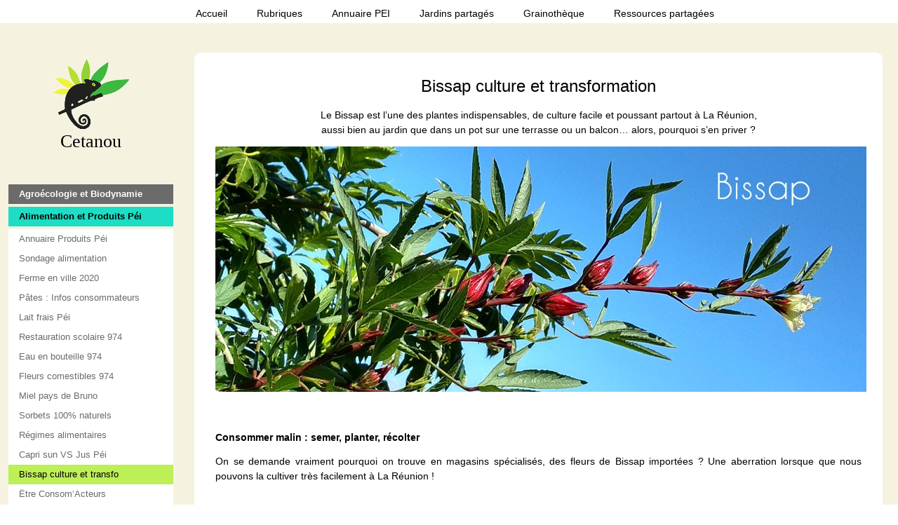

--- FILE ---
content_type: text/html; charset=UTF-8
request_url: https://www.cetanou.com/bissap-culture-transformation-reunion/
body_size: 13594
content:
<!DOCTYPE html>
<html lang="fr-FR" prefix="og: http://ogp.me/ns# fb: http://ogp.me/ns/fb# article: http://ogp.me/ns/article#">
<head>
<meta charset="UTF-8" />
<!-- Created by Artisteer v4.3.0.60745 -->
<meta name="viewport" content="initial-scale = 1.0, maximum-scale = 1.0, user-scalable = no, width = device-width" />
<!--[if lt IE 9]><script src="/html5.js"></script><![endif]-->

<link rel="stylesheet" href="https://www.cetanou.com/wp-content/themes/cet19d/style.css" media="screen" />
<link rel="pingback" href="https://www.cetanou.com/xmlrpc.php" />
<title>Bissap culture et transformation | Cetanou</title>

<!-- SEO Ultimate (http://www.seodesignsolutions.com/wordpress-seo/) -->
	<meta name="keywords" content="Cetanou,Alternatives ile Réunion,Annuaire ile Réunion,Annuaire 974,Forum ile Réunion,Forum 974,Ecologie,Zero déchet ile Réunion,Biodiversité,Annuaire des associations ile Réunion,Solidarité ile Réunion,jardins partagés ile Réunion,Planté po nou manzé ile Réunion" />
	<meta property="og:type" content="article" />
	<meta property="og:title" content="Bissap culture et transformation" />
	<meta property="og:url" content="https://www.cetanou.com/bissap-culture-transformation-reunion/" />
	<meta property="article:published_time" content="2020-07-28" />
	<meta property="article:modified_time" content="2020-07-28" />
	<meta property="article:author" content="https://www.cetanou.com/author/sekoia/" />
	<meta property="article:section" content="Non classé" />
	<meta property="og:site_name" content="Cetanou" />
	<meta name="twitter:card" content="summary" />
<!-- /SEO Ultimate -->

<link rel='dns-prefetch' href='//fonts.googleapis.com' />
<link rel='dns-prefetch' href='//s.w.org' />
<link rel="alternate" type="application/rss+xml" title="Cetanou &raquo; Flux" href="https://www.cetanou.com/feed/" />
<link rel="alternate" type="application/rss+xml" title="Cetanou &raquo; Flux des commentaires" href="https://www.cetanou.com/comments/feed/" />
		<script type="text/javascript">
			window._wpemojiSettings = {"baseUrl":"https:\/\/s.w.org\/images\/core\/emoji\/13.0.0\/72x72\/","ext":".png","svgUrl":"https:\/\/s.w.org\/images\/core\/emoji\/13.0.0\/svg\/","svgExt":".svg","source":{"concatemoji":"https:\/\/www.cetanou.com\/wp-includes\/js\/wp-emoji-release.min.js?ver=5.5.13"}};
			!function(e,a,t){var n,r,o,i=a.createElement("canvas"),p=i.getContext&&i.getContext("2d");function s(e,t){var a=String.fromCharCode;p.clearRect(0,0,i.width,i.height),p.fillText(a.apply(this,e),0,0);e=i.toDataURL();return p.clearRect(0,0,i.width,i.height),p.fillText(a.apply(this,t),0,0),e===i.toDataURL()}function c(e){var t=a.createElement("script");t.src=e,t.defer=t.type="text/javascript",a.getElementsByTagName("head")[0].appendChild(t)}for(o=Array("flag","emoji"),t.supports={everything:!0,everythingExceptFlag:!0},r=0;r<o.length;r++)t.supports[o[r]]=function(e){if(!p||!p.fillText)return!1;switch(p.textBaseline="top",p.font="600 32px Arial",e){case"flag":return s([127987,65039,8205,9895,65039],[127987,65039,8203,9895,65039])?!1:!s([55356,56826,55356,56819],[55356,56826,8203,55356,56819])&&!s([55356,57332,56128,56423,56128,56418,56128,56421,56128,56430,56128,56423,56128,56447],[55356,57332,8203,56128,56423,8203,56128,56418,8203,56128,56421,8203,56128,56430,8203,56128,56423,8203,56128,56447]);case"emoji":return!s([55357,56424,8205,55356,57212],[55357,56424,8203,55356,57212])}return!1}(o[r]),t.supports.everything=t.supports.everything&&t.supports[o[r]],"flag"!==o[r]&&(t.supports.everythingExceptFlag=t.supports.everythingExceptFlag&&t.supports[o[r]]);t.supports.everythingExceptFlag=t.supports.everythingExceptFlag&&!t.supports.flag,t.DOMReady=!1,t.readyCallback=function(){t.DOMReady=!0},t.supports.everything||(n=function(){t.readyCallback()},a.addEventListener?(a.addEventListener("DOMContentLoaded",n,!1),e.addEventListener("load",n,!1)):(e.attachEvent("onload",n),a.attachEvent("onreadystatechange",function(){"complete"===a.readyState&&t.readyCallback()})),(n=t.source||{}).concatemoji?c(n.concatemoji):n.wpemoji&&n.twemoji&&(c(n.twemoji),c(n.wpemoji)))}(window,document,window._wpemojiSettings);
		</script>
		<style type="text/css">
img.wp-smiley,
img.emoji {
	display: inline !important;
	border: none !important;
	box-shadow: none !important;
	height: 1em !important;
	width: 1em !important;
	margin: 0 .07em !important;
	vertical-align: -0.1em !important;
	background: none !important;
	padding: 0 !important;
}
</style>
	<link rel='stylesheet' id='wp-block-library-css'  href='https://www.cetanou.com/wp-includes/css/dist/block-library/style.min.css?ver=5.5.13' type='text/css' media='all' />
<link rel='stylesheet' id='advanced-gutenberg-blocks-style-css'  href='https://www.cetanou.com/wp-content/plugins/advanced-gutenberg-blocks/dist/blocks.style.build.css?ver=1.9.8' type='text/css' media='all' />
<link rel='stylesheet' id='wpbdp-widgets-css'  href='https://www.cetanou.com/wp-content/plugins/business-directory-plugin/assets/css/widgets.min.css?ver=5.17.1' type='text/css' media='all' />
<link rel='stylesheet' id='default-styles-css'  href='https://www.cetanou.com/wp-content/plugins/business-directory-plugin/themes/default/assets/styles.css?ver=5.17.1' type='text/css' media='all' />
<!--[if lte IE 7]>
<link rel='stylesheet' id='style.ie7.css-css'  href='https://www.cetanou.com/wp-content/themes/cet19d/style.ie7.css?ver=5.5.13' type='text/css' media='screen' />
<![endif]-->
<link rel='stylesheet' id='style.responsive.css-css'  href='https://www.cetanou.com/wp-content/themes/cet19d/style.responsive.css?ver=5.5.13' type='text/css' media='all' />
<link rel='stylesheet' id='css-css'  href='https://fonts.googleapis.com/css?family=Architects+Daughter&#038;subset=latin&#038;ver=5.5.13' type='text/css' media='all' />
<link rel='stylesheet' id='wpbdp-custom-0-css'  href='https://www.cetanou.com/wp-content/plugins/wpbdp_custom_style.css?ver=5.17.1' type='text/css' media='all' />
<script type='text/javascript' src='https://www.cetanou.com/wp-content/themes/cet19d/jquery.js?ver=5.5.13' id='jquery-js'></script>
<script type='text/javascript' src='https://www.cetanou.com/wp-content/themes/cet19d/jquery-migrate-1.1.1.js?ver=5.5.13' id='jquery_migrate-js'></script>
<script type='text/javascript' src='https://www.cetanou.com/wp-content/themes/cet19d/script.js?ver=5.5.13' id='script.js-js'></script>
<script type='text/javascript' src='https://www.cetanou.com/wp-content/themes/cet19d/script.responsive.js?ver=5.5.13' id='script.responsive.js-js'></script>
<link rel="https://api.w.org/" href="https://www.cetanou.com/wp-json/" /><link rel="alternate" type="application/json" href="https://www.cetanou.com/wp-json/wp/v2/posts/691175" /><link rel="EditURI" type="application/rsd+xml" title="RSD" href="https://www.cetanou.com/xmlrpc.php?rsd" />
<link rel="wlwmanifest" type="application/wlwmanifest+xml" href="https://www.cetanou.com/wp-includes/wlwmanifest.xml" /> 
<link rel='prev' title='Troc plantes ile Réunion' href='https://www.cetanou.com/troc-plantes-ile-reunion/' />
<link rel='next' title='Programme Clim-éco' href='https://www.cetanou.com/programme-clim-eco/' />
<link rel="canonical" href="https://www.cetanou.com/bissap-culture-transformation-reunion/" />
<link rel='shortlink' href='https://www.cetanou.com/?p=691175' />
<link rel="alternate" type="application/json+oembed" href="https://www.cetanou.com/wp-json/oembed/1.0/embed?url=https%3A%2F%2Fwww.cetanou.com%2Fbissap-culture-transformation-reunion%2F" />
<link rel="alternate" type="text/xml+oembed" href="https://www.cetanou.com/wp-json/oembed/1.0/embed?url=https%3A%2F%2Fwww.cetanou.com%2Fbissap-culture-transformation-reunion%2F&#038;format=xml" />
<link rel="shortcut icon" href="https://www.cetanou.com/wp-content/themes/cet19d/favicon.ico" />


</head>
<body class="post-template-default single single-post postid-691175 single-format-standard">

<div id="sek-main">
<nav class="sek-nav">
    <div class="sek-nav-inner">
    
<ul class="sek-hmenu menu-3">
	<li class="menu-item-337"><a title="Accueil" href="https://www.cetanou.com/">Accueil</a>
	</li>
	<li class="menu-item-8704"><a title="Rubriques" href="http://#">Rubriques</a>
	<ul>
		<li class="menu-item-339"><a title="Agroécologie" href="https://www.cetanou.com/agroecologie/">Agroécologie</a>
		</li>
		<li class="menu-item-4310"><a title="Alimentation, Produits Péi, Marchés" href="https://www.cetanou.com/produits-pei-marches-forains/">Alimentation, Produits Péi, Marchés</a>
		</li>
		<li class="menu-item-344"><a title="Zéro déchet attitude" href="https://www.cetanou.com/gerer-ses-dechets/">Zéro déchet attitude</a>
		</li>
		<li class="menu-item-340"><a title="Recycler donner réparer" href="https://www.cetanou.com/recycler-et-valoriser/">Recycler donner réparer</a>
		<ul>
			<li class="menu-item-341"><a title="Donner" href="https://www.cetanou.com/donner/">Donner</a>
			</li>
			<li class="menu-item-342"><a title="Réparer les objets" href="https://www.cetanou.com/reparer-objets-ile-reunion/">Réparer les objets</a>
			</li>
			<li class="menu-item-343"><a title="Transformer" href="https://www.cetanou.com/recyclage-objet-ile-reunion/">Transformer</a>
			</li>
		</ul>
		</li>
		<li class="menu-item-345"><a title="Environnement et Biodiversité" href="https://www.cetanou.com/environnement-et-biodiversite/">Environnement et Biodiversité</a>
		</li>
		<li class="menu-item-346"><a title="Eco Habitat" href="https://www.cetanou.com/eco-habitat-ile-reunion/">Eco Habitat</a>
		</li>
		<li class="menu-item-2673"><a title="Energies renouvelables" href="https://www.cetanou.com/energies-renouvelables/">Energies renouvelables</a>
		</li>
		<li class="menu-item-2670"><a title="Associations" href="https://www.cetanou.com/associations/">Associations</a>
		</li>
		<li class="menu-item-2671"><a title="Art, Artisanat et création" href="https://www.cetanou.com/artisanat-local/">Art, Artisanat et création</a>
		</li>
		<li class="menu-item-2672"><a title="Ti Marmaille Ecolo" href="https://www.cetanou.com/marmaille-ecolo/">Ti Marmaille Ecolo</a>
		</li>
		<li class="menu-item-348"><a title="Education Formation" href="https://www.cetanou.com/education-formation/">Education Formation</a>
		</li>
		<li class="menu-item-10437"><a title="Santé Prévention Réunion" href="https://www.cetanou.com/sante-prevention-bien-etre-reunion/">Santé Prévention Réunion</a>
		</li>
	</ul>
	</li>
	<li class="menu-item-436"><a title="Annuaire PEI" href="https://www.cetanou.com/annuaire974/">Annuaire PEI</a>
	</li>
	<li class="menu-item-350"><a title="Jardins partagés" href="https://www.cetanou.com/jardins-partages/">Jardins partagés</a>
	</li>
	<li class="menu-item-2669"><a title="Grainothèque" href="https://www.cetanou.com/grainotheque/">Grainothèque</a>
	</li>
	<li class="menu-item-351"><a title="Ressources partagées" href="https://www.cetanou.com/ressources-partagees-reunion/">Ressources partagées</a>
	</li>
</ul>
 
        </div>
    </nav><div class="sek-sheet clearfix">
            <div class="sek-layout-wrapper">
                <div class="sek-content-layout">
                    <div class="sek-content-layout-row">
                        

<div class="sek-layout-cell sek-sidebar1"><div  id="text-1" class="sek-block widget widget_text  clearfix">
        <div class="sek-blockcontent">			<div class="textwidget"><p style="text-align: center;"><br></p><p style="text-align: center;"><img width="108" height="100" alt="" src="https://www.cetanou.com/wp-content/uploads/2019/03/Cetanou-alternatives-reunion-2.png" class=""><span style="font-family: 'Century Gothic'; font-size: 26px;"><br></span></p><p style="text-align: center;"><span style="font-family: 'Century Gothic'; font-size: 26px;">Cetanou</span></p><p>
 
</p></div>
		</div>
</div><div  id="text-2" class="sek-block widget widget_text  clearfix">
        <div class="sek-blockcontent">			<div class="textwidget"><p style="text-align: center;"><span style="color: rgb(91, 92, 93);"><br></span></p><p>
 
</p></div>
		</div>
</div><div  id="vmenuwidget-1" class="sek-vmenublock clearfix">
        <div class="sek-vmenublockcontent">
<ul class="sek-vmenu">
	<li class="menu-item-307"><a title="Agroécologie et Biodynamie" href="https://www.cetanou.com/agroecologie/">Agroécologie et Biodynamie</a>
	<ul>
		<li class="menu-item-4728"><a title="Annuaire Producteurs BIO" href="http://www.cetanou.com/annuaire974/wpbdp_category/producteurs-bio/">Annuaire Producteurs BIO</a>
		</li>
		<li class="menu-item-6219"><a title="Pétition STOP Pesticides" href="https://www.cetanou.com/stop-pesticides-a-la-reunion/">Pétition STOP Pesticides</a>
		</li>
		<li class="menu-item-6275"><a title="Ananas Réunion stop pesticide" href="https://www.cetanou.com/ananas-reunion-sans-pesticide/">Ananas Réunion stop pesticide</a>
		</li>
		<li class="menu-item-4617"><a title="Zerbaz Péi Franswa Tibère" href="https://www.cetanou.com/atelier-zerbaz-pei-franswa-tibere/">Zerbaz Péi Franswa Tibère</a>
		</li>
		<li class="menu-item-5527"><a title="Filière Arachides ?" href="https://www.cetanou.com/arachide-pistache-cacahuete-ile-reunion/">Filière Arachides ?</a>
		</li>
		<li class="menu-item-5193"><a title="Filière Coco ?" href="https://www.cetanou.com/filiere-coco-ile-reunion/">Filière Coco ?</a>
		</li>
		<li class="menu-item-3035"><a title="Abeilles et plantes mellifères" href="https://www.cetanou.com/abeilles-plantes-melliferes/">Abeilles et plantes mellifères</a>
		<ul>
			<li class="menu-item-3037"><a title="- Journée mondiale Abeilles" href="https://www.cetanou.com/journee-mondiale-des-abeilles/">&#8211; Journée mondiale Abeilles</a>
			</li>
		</ul>
		</li>
		<li class="menu-item-1820"><a title="Guide Maraîchage BIO 2019" target="_blank" href="http://www.cetanou.com/wp-content/uploads/2019/04/Guide-installation-maraichage-BIO-2019.pdf">Guide Maraîchage BIO 2019</a>
		</li>
		<li class="menu-item-1252"><a title="Guide sans pesticide" href="https://www.cetanou.com/guide-sans-pesticide-reunion/">Guide sans pesticide</a>
		</li>
		<li class="menu-item-6385"><a title="Terre de culture locale" href="https://www.cetanou.com/terre-terreau-ile-reunion/">Terre de culture locale</a>
		</li>
		<li class="menu-item-22787"><a title="Coquilles d&#039;oeuf au jardin" href="https://www.cetanou.com/recyclage-coquilles-oeuf/">Coquilles d&rsquo;oeuf au jardin</a>
		</li>
	</ul>
	</li>
	<li class="menu-item-3314 active"><a title="Alimentation et Produits Péi" href="https://www.cetanou.com/produits-pei-marches-forains/" class="active">Alimentation et Produits Péi</a>
	<ul class="active">
		<li class="menu-item-4727"><a title="Annuaire Produits Péi" href="http://www.cetanou.com/annuaire974/">Annuaire Produits Péi</a>
		</li>
		<li class="menu-item-4765"><a title="Sondage alimentation" href="https://www.cetanou.com/sondage-alimentation-ile-reunion/">Sondage alimentation</a>
		<ul>
			<li class="menu-item-5606"><a title="Résultats du sondage" href="https://www.cetanou.com/resultats-sondage-alimentation/">Résultats du sondage</a>
			</li>
			<li class="menu-item-5605"><a title="Réflexion collective et idées" href="https://www.cetanou.com/reflexion-collective-sondage-alimentation-974/">Réflexion collective et idées</a>
			</li>
		</ul>
		</li>
		<li class="menu-item-10085"><a title="Ferme en ville 2020" href="https://www.cetanou.com/ferme-en-ville-reunion-2020/">Ferme en ville 2020</a>
		</li>
		<li class="menu-item-9860"><a title="Pâtes : Infos consommateurs" href="https://www.cetanou.com/infos-consommateur-ile-reunion-pates/">Pâtes : Infos consommateurs</a>
		</li>
		<li class="menu-item-9424"><a title="Lait frais Péi" href="https://www.cetanou.com/lait-frais-local-ile-reunion/">Lait frais Péi</a>
		</li>
		<li class="menu-item-7018"><a title="Restauration scolaire 974" href="https://www.cetanou.com/restauration-scolaire-ile-reunion-egalim/">Restauration scolaire 974</a>
		</li>
		<li class="menu-item-4890"><a title="Eau en bouteille 974" href="https://www.cetanou.com/eau-en-bouteille-ile-reunion/">Eau en bouteille 974</a>
		</li>
		<li class="menu-item-5402"><a title="Fleurs comestibles 974" href="https://www.cetanou.com/fleurs-comestibles-ile-reunion/">Fleurs comestibles 974</a>
		</li>
		<li class="menu-item-3036"><a title="Miel pays de Bruno" href="https://www.cetanou.com/miel-pays-ile-reunion/">Miel pays de Bruno</a>
		</li>
		<li class="menu-item-3315"><a title="Sorbets 100% naturels" href="https://www.cetanou.com/sorbets-naturels-ile-reunion/">Sorbets 100% naturels</a>
		</li>
		<li class="menu-item-1395"><a title="Régimes alimentaires" href="https://www.cetanou.com/a-table-vegetariens-vegetaliens-flexitariens/">Régimes alimentaires</a>
		<ul>
			<li class="menu-item-6691"><a title="Flexitarien en douceur" href="https://www.cetanou.com/flexitarien-en-douceur/">Flexitarien en douceur</a>
			</li>
			<li class="menu-item-1396"><a title="Restaurant Bio et Végé" href="https://www.cetanou.com/restaurant-bio-vegetarien-saint-pierre/">Restaurant Bio et Végé</a>
			</li>
			<li class="menu-item-1397"><a title="Restaurant Végé et Flexi" href="https://www.cetanou.com/kalliste-restaurant-vege-flexi-reunion/">Restaurant Végé et Flexi</a>
			</li>
		</ul>
		</li>
		<li class="menu-item-6548"><a title="Capri sun VS Jus Péi" href="https://www.cetanou.com/caprisun-vs-jus-frais-ilereunion/">Capri sun VS Jus Péi</a>
		</li>
		<li class="menu-item-692037 active"><a title="Bissap culture et transfo" href="https://www.cetanou.com/bissap-culture-transformation-reunion/" class="active">Bissap culture et transfo</a>
		</li>
		<li class="menu-item-5307"><a title="Ëtre Consom&#039;Acteurs" href="https://www.cetanou.com/a-qui-appartiennent-les-marques/">Ëtre Consom&rsquo;Acteurs</a>
		</li>
		<li class="menu-item-7045"><a title="Recette citrons Péi" href="https://www.cetanou.com/creme-citrons-pei/">Recette citrons Péi</a>
		</li>
		<li class="menu-item-4008"><a title="Recette pain maison" href="https://www.cetanou.com/faire-son-pain-maison/">Recette pain maison</a>
		</li>
		<li class="menu-item-4074"><a title="Huile d&#039;avocat maison" href="https://www.cetanou.com/avocats-ile-reunion/">Huile d&rsquo;avocat maison</a>
		</li>
	</ul>
	</li>
	<li class="menu-item-309"><a title="Recycler, donner, réparer" href="https://www.cetanou.com/recycler-et-valoriser/">Recycler, donner, réparer</a>
	<ul>
		<li class="menu-item-310"><a title="Donner" href="https://www.cetanou.com/donner/">Donner</a>
		<ul>
			<li class="menu-item-3802"><a title="Biblio solidaire St Leu" href="https://www.cetanou.com/bibliotheque-solidaire-saint-leu/">Biblio solidaire St Leu</a>
			</li>
		</ul>
		</li>
		<li class="menu-item-311"><a title="Réparer les objets" href="https://www.cetanou.com/reparer-objets-ile-reunion/">Réparer les objets</a>
		<ul>
			<li class="menu-item-3254"><a title="Réparali Kafé" href="https://www.cetanou.com/reparali-kafe/">Réparali Kafé</a>
			</li>
		</ul>
		</li>
		<li class="menu-item-312"><a title="Recycler" href="https://www.cetanou.com/recyclage-objet-ile-reunion/">Recycler</a>
		<ul>
			<li class="menu-item-2613"><a title="Recyclerie Récup&#039;R" href="https://www.cetanou.com/recupr-recyclerie/">Recyclerie Récup&rsquo;R</a>
			</li>
			<li class="menu-item-1616"><a title="Recycl&#039;Art Terry Rossberg" href="https://www.cetanou.com/recyclage-art-ile-reunion/">Recycl&rsquo;Art Terry Rossberg</a>
			</li>
			<li class="menu-item-4522"><a title="Recycl&#039;Art international" href="https://www.cetanou.com/recyclage-art-international/">Recycl&rsquo;Art international</a>
			</li>
			<li class="menu-item-721"><a title="Les Palettes de Marguerite" href="https://www.cetanou.com/palette-de-marguerite/">Les Palettes de Marguerite</a>
			</li>
		</ul>
		</li>
	</ul>
	</li>
	<li class="menu-item-313"><a title="Zéro déchet Attitude" href="https://www.cetanou.com/gerer-ses-dechets/">Zéro déchet Attitude</a>
	<ul>
		<li class="menu-item-2260"><a title="NON à l&#039;incinérateur" href="https://www.cetanou.com/non-incinerateur-ile-reunion/">NON à l&rsquo;incinérateur</a>
		</li>
		<li class="menu-item-3645"><a title="Anti gaspi alimentaire" href="https://www.cetanou.com/anti-gaspi-alimentaire/">Anti gaspi alimentaire</a>
		</li>
		<li class="menu-item-5044"><a title="Bioplastique… pas écologique" href="https://www.cetanou.com/bioplastique-pas-ecologique/">Bioplastique… pas écologique</a>
		</li>
		<li class="menu-item-22720"><a title="Illusion verte recyclage plastique" href="https://www.cetanou.com/lillusion-verte-recyclage-plastique/">Illusion verte recyclage plastique</a>
		</li>
		<li class="menu-item-22638"><a title="La Réunion sans paille" href="https://www.cetanou.com/ile-reunion-sans-paille/">La Réunion sans paille</a>
		</li>
		<li class="menu-item-6481"><a title="Recyclage et consigne verre" href="https://www.cetanou.com/recyclage-consigne-verre-ile-reunion/">Recyclage et consigne verre</a>
		</li>
		<li class="menu-item-9772"><a title="Code route écoresponsable" href="https://www.cetanou.com/code-route-ecoresponsable/">Code route écoresponsable</a>
		</li>
		<li class="menu-item-5045"><a title="Eau en bouteille système D" href="https://www.cetanou.com/eau-en-bouteille-ile-reunion/">Eau en bouteille système D</a>
		</li>
		<li class="menu-item-8965"><a title="Regards sur App Fourmize" href="https://www.cetanou.com/regards-application-fourmize-ile-reunion/">Regards sur App Fourmize</a>
		</li>
		<li class="menu-item-7389"><a title="Regards sur Valoriz&#039;ali" href="https://www.cetanou.com/regards-valorizali-fidelo-reunion/">Regards sur Valoriz&rsquo;ali</a>
		</li>
		<li class="menu-item-6254"><a title="NON au jetable en comestibles" href="https://www.cetanou.com/non-au-jetable-plante-potagere/">NON au jetable en comestibles</a>
		</li>
		<li class="menu-item-22722"><a title="Zéro déchet et économie" href="https://www.cetanou.com/ecologie-et-economie/">Zéro déchet et économie</a>
		</li>
		<li class="menu-item-3093"><a title="Carte commerces contenants" href="https://www.cetanou.com/carte-commerces-solidaires-ile-reunion/">Carte commerces contenants</a>
		<ul>
			<li class="menu-item-8142"><a title="Fiche officielle contenants" href="https://www.cetanou.com/fiche-reunion-contenants-personnels/">Fiche officielle contenants</a>
			</li>
			<li class="menu-item-1398"><a title="Démarche commerçant" href="https://www.cetanou.com/restaurant-ecolo974-page-gourmande/">Démarche commerçant</a>
			</li>
		</ul>
		</li>
		<li class="menu-item-2427"><a title="Produits maison Zéro déchet" href="https://www.cetanou.com/ateliers-produits-cosmetiques-entretien/">Produits maison Zéro déchet</a>
		<ul>
			<li class="menu-item-1402"><a title="Faire sa lessive maison" href="https://www.cetanou.com/fabrication-lessive-maison/">Faire sa lessive maison</a>
			</li>
			<li class="menu-item-1403"><a title="Eponges végétales" href="https://www.cetanou.com/fabrication-eponges-vegetales/">Eponges végétales</a>
			</li>
			<li class="menu-item-3135"><a title="Cosmétiques maison" href="https://www.cetanou.com/faire-des-cosmetiques-maison/">Cosmétiques maison</a>
			</li>
		</ul>
		</li>
		<li class="menu-item-9313"><a title="Business accessoires 0 déchet" href="https://www.cetanou.com/business-zero-dechet/">Business accessoires 0 déchet</a>
		</li>
		<li class="menu-item-3432"><a title="STOP Mégots" href="https://www.cetanou.com/stop-megots/">STOP Mégots</a>
		</li>
		<li class="menu-item-4077"><a title="STOP PUB Papier" href="https://www.cetanou.com/stop-pub-papier-ile-reunion/">STOP PUB Papier</a>
		</li>
	</ul>
	</li>
	<li class="menu-item-314"><a title="Environnement, Biodiversité, Climat" href="https://www.cetanou.com/environnement-et-biodiversite/">Environnement, Biodiversité, Climat</a>
	<ul>
		<li class="menu-item-6759"><a title="Plantes endémiques Réunion" target="_blank" href="https://issuu.com/cedricpnrun/docs/livret_a5__les_pi__dbwa__end_miques">Plantes endémiques Réunion</a>
		</li>
		<li class="menu-item-8115"><a title="Espèces envahissantes" href="https://www.cetanou.com/especes-envahissantes-ile-reunion2019/">Espèces envahissantes</a>
		<ul>
			<li class="menu-item-7966"><a title="Atelier plantes envahissantes" href="https://www.cetanou.com/atelier-plantes-invasives-envahissantes-reunion/">Atelier plantes envahissantes</a>
			</li>
			<li class="menu-item-5930"><a title="Signalement peste végétale" href="https://www.cetanou.com/signalement-peste-vegetale-littoral-reunion/">Signalement peste végétale</a>
			</li>
		</ul>
		</li>
		<li class="menu-item-22789"><a title="Gecko vert de Manapany" href="https://www.cetanou.com/gecko-de-manapany/">Gecko vert de Manapany</a>
		</li>
		<li class="menu-item-9091"><a title="Collège préservation Océan" href="https://www.cetanou.com/projet-colomb-tahiti-preservation-faune-marine/">Collège préservation Océan</a>
		</li>
		<li class="menu-item-22637"><a title="Médias onglet écologie svp" href="https://www.cetanou.com/medias-reunion-onglet-environnement/">Médias onglet écologie svp</a>
		</li>
		<li class="menu-item-8401"><a title="Saison cyclonique 2019-2020" href="https://www.cetanou.com/saison-cyclonique-reunion/">Saison cyclonique 2019-2020</a>
		</li>
		<li class="menu-item-8966"><a title="Impact Appli &amp; Big Data" href="https://www.cetanou.com/impact-applications-big-data/">Impact Appli &#038; Big Data</a>
		</li>
		<li class="menu-item-1689"><a title="Charte cétacés et tortues" href="https://www.cetanou.com/charte-cetaces-tortues-reunion/">Charte cétacés et tortues</a>
		</li>
		<li class="menu-item-8121"><a title="GIEC IPCC rapports" href="https://www.cetanou.com/giec-ipcc-rapports/">GIEC IPCC rapports</a>
		<ul>
			<li class="menu-item-7008"><a title="GIEC Océans et Glaciers 25/09" href="https://www.cetanou.com/giec-oceans-glaciers-25092019/">GIEC Océans et Glaciers 25/09</a>
			</li>
			<li class="menu-item-8072"><a title="GIEC 1,5° Rapport FR" href="https://www.ipcc.ch/site/assets/uploads/sites/2/2019/09/IPCC-Special-Report-1.5-SPM_fr.pdf?fbclid=IwAR3EekI6r5sykcPhHr3ZLrgU1vmyScdkHASSYHaSJIRCV2HuOvAPWycDWR8">GIEC 1,5° Rapport FR</a>
			</li>
			<li class="menu-item-5992"><a title="GIEC communiqué FR 08/19" target="_blank" href="https://www.ipcc.ch/site/assets/uploads/2019/08/2019-PRESS-IPCC-50th-IPCC-Session_fr.pdf">GIEC communiqué FR 08/19</a>
			</li>
		</ul>
		</li>
		<li class="menu-item-8239"><a title="COP un pognon de dingue !" href="https://www.cetanou.com/cop-un-pognon-de-dingue/">COP un pognon de dingue !</a>
		</li>
		<li class="menu-item-8124"><a title="Marche Climat 03/2019" href="https://www.cetanou.com/marche-climat-ile-reunion/">Marche Climat 03/2019</a>
		</li>
		<li class="menu-item-8125"><a title="Marche Climat 09/2019" href="https://www.cetanou.com/marche-climat-la-reunion-2019/">Marche Climat 09/2019</a>
		</li>
		<li class="menu-item-6859"><a title="Ramassages actions locales" href="https://www.cetanou.com/preservation-ramassage-sensibilisation/">Ramassages actions locales</a>
		<ul>
			<li class="menu-item-5719"><a title="Micro plastiques à La Réunion" href="https://www.cetanou.com/micros-plastiques-plages-ile-reunion/">Micro plastiques à La Réunion</a>
			</li>
			<li class="menu-item-10071"><a title="Collecte déchets ADN 2020" href="https://www.cetanou.com/ramassage-dechets-saint-leu-974/">Collecte déchets ADN 2020</a>
			</li>
			<li class="menu-item-4226"><a title="Collecte déchets 06 2019" href="https://www.cetanou.com/collecte-dechets-reunion-2019/">Collecte déchets 06 2019</a>
			</li>
			<li class="menu-item-6165"><a title="Collecte déchets 09 2019" href="https://www.cetanou.com/world-cleanup-day-2019-reunion/">Collecte déchets 09 2019</a>
			<ul>
				<li class="menu-item-6852"><a title="Bilan collecte" href="https://www.cetanou.com/bilan-initiatives-oceanes-reunion092019/">Bilan collecte</a>
				</li>
			</ul>
			</li>
			<li class="menu-item-3095"><a title="Collecte Déchets 2018" href="https://www.cetanou.com/collecte-dechets-initiatives-oceanes/">Collecte Déchets 2018</a>
			</li>
			<li class="menu-item-22749"><a title="Collecte déchets Boucan 2016" href="https://www.cetanou.com/collecte-dechets-boucan-canot/">Collecte déchets Boucan 2016</a>
			</li>
			<li class="menu-item-6554"><a title="Ansanm po Klima 2019" target="_blank" href="http://www.cetanou.com/wp-content/uploads/2019/09/Ansanm-po-climat-Réunion-2019.pdf">Ansanm po Klima 2019</a>
			<ul>
				<li class="menu-item-6692"><a title="Audit de marques" href="https://www.cetanou.com/audit-de-marques/">Audit de marques</a>
				</li>
			</ul>
			</li>
		</ul>
		</li>
		<li class="menu-item-6218"><a title="Observatoire de la planète" href="https://www.cetanou.com/observatoire-planete-agir/">Observatoire de la planète</a>
		</li>
		<li class="menu-item-8244"><a title="Observatoire montée eaux" target="_blank" href="https://coastal.climatecentral.org/map/8/50.1245/-20.2782/?theme=sea_level_rise&amp;map_type=coastal_dem_comparison&amp;elevation_model=coastal_dem&amp;forecast_year=2050&amp;pathway=rcp85&amp;percentile=p95&amp;return_level=return_level_1&amp;slr_model=kopp_2014">Observatoire montée eaux</a>
		</li>
		<li class="menu-item-9294"><a title="Abattage dromadaires Australie" href="https://www.cetanou.com/abattage-dromadaire-australie-alternatives/">Abattage dromadaires Australie</a>
		</li>
		<li class="menu-item-7330"><a title="Brigades environnement" href="https://www.cetanou.com/brigade-environnement-ile-reunion/">Brigades environnement</a>
		</li>
		<li class="menu-item-5966"><a title="Anti moustiques naturels" href="https://www.cetanou.com/anti-moustique-naturel-ile-reunion/">Anti moustiques naturels</a>
		</li>
		<li class="menu-item-3793"><a title="Déclaration Droits de l&#039;Arbre" target="_blank" href="http://www.cetanou.com/wp-content/uploads/2019/03/D%C3%A9claration-des-Droits-de-lArbre-par-les-Arbres-remarquables-France.pdf">Déclaration Droits de l&rsquo;Arbre</a>
		</li>
		<li class="menu-item-1253"><a title="Bombes à graines" href="https://www.cetanou.com/bombes-a-graines/">Bombes à graines</a>
		</li>
		<li class="menu-item-686631"><a title="GAG Miss écolo Réunion" href="https://www.cetanou.com/miss-ecologie-reunion/">GAG Miss écolo Réunion</a>
		</li>
	</ul>
	</li>
	<li class="menu-item-308"><a title="Associations" href="https://www.cetanou.com/associations/">Associations</a>
	<ul>
		<li class="menu-item-2096"><a title="Guide créer Asso 974" target="_blank" href="http://www.cetanou.com/wp-content/uploads/2019/04/Guide-créer-une-Asso-974.pdf">Guide créer Asso 974</a>
		</li>
		<li class="menu-item-22640"><a title="Cagnottes solidaires" href="https://www.cetanou.com/solidarite-cagnottes-ile-reunion/">Cagnottes solidaires</a>
		</li>
		<li class="menu-item-2514"><a title="Outils et soutiens alternatifs" href="https://www.cetanou.com/soutiens-outils-solidaires/">Outils et soutiens alternatifs</a>
		</li>
		<li class="menu-item-2094"><a title="Guide du Bénévolat 2019" target="_blank" href="http://www.cetanou.com/wp-content/uploads/2019/04/Guide-du-bénévolat-2018-2019.pdf">Guide du Bénévolat 2019</a>
		</li>
		<li class="menu-item-331"><a title="Offres et demandes bénévolat" href="https://www.cetanou.com/benevolat-ile-reunion-2/">Offres et demandes bénévolat</a>
		</li>
	</ul>
	</li>
	<li class="menu-item-315"><a title="Eco-habitat" href="https://www.cetanou.com/eco-habitat-ile-reunion/">Eco-habitat</a>
	<ul>
		<li class="menu-item-793216"><a title="Aides rénovation énergétique" href="https://www.cetanou.com/aides-renovation-energetique/">Aides rénovation énergétique</a>
		</li>
		<li class="menu-item-793295"><a title="Programme Clim-éco" href="https://www.cetanou.com/programme-clim-eco/">Programme Clim-éco</a>
		</li>
		<li class="menu-item-1421"><a title="Phytoépuration" href="https://www.cetanou.com/phyto-epuration-ile-reunion974/">Phytoépuration</a>
		</li>
		<li class="menu-item-2408"><a title="Eco gestes TCO" target="_blank" href="https://www.tco.re/espace-pedagogique/trucs-astuces">Eco gestes TCO</a>
		</li>
	</ul>
	</li>
	<li class="menu-item-2600"><a title="Energies renouvelables" href="https://www.cetanou.com/energies-renouvelables/">Energies renouvelables</a>
	</li>
	<li class="menu-item-1010"><a title="Ti Marmay Ecolo" href="https://www.cetanou.com/marmaille-ecolo/">Ti Marmay Ecolo</a>
	<ul>
		<li class="menu-item-10592"><a title="Alternative école confinement" href="https://www.cetanou.com/alternative-ecole-maison/">Alternative école confinement</a>
		</li>
		<li class="menu-item-9382"><a title="Ressources jeunes Climat" href="https://www.cetanou.com/ressources-ados-gardiens-climat/">Ressources jeunes Climat</a>
		</li>
		<li class="menu-item-9090"><a title="Collège Projet Colomb Tahiti" href="https://www.cetanou.com/projet-colomb-tahiti-preservation-faune-marine/">Collège Projet Colomb Tahiti</a>
		</li>
		<li class="menu-item-7009"><a title="Cantines Loi Egalim" href="https://www.cetanou.com/restauration-scolaire-ile-reunion-egalim/">Cantines Loi Egalim</a>
		</li>
		<li class="menu-item-1009"><a title="Loisir créatif Marmaille écolo" href="https://www.cetanou.com/loisirs-creatifs-petit-ecolo/">Loisir créatif Marmaille écolo</a>
		</li>
		<li class="menu-item-5718"><a title="Anges gardiens de l&#039;océan" href="https://www.cetanou.com/anges-gardiens-ocean-ile-reunion/">Anges gardiens de l&rsquo;océan</a>
		</li>
		<li class="menu-item-4078"><a title="STOP PUB à colorier" href="https://www.cetanou.com/stop-pub-papier-ile-reunion/">STOP PUB à colorier</a>
		</li>
		<li class="menu-item-3383"><a title="Schtroupfrider sauve l&#039;océan" href="https://www.cetanou.com/menaces-sur-locean/">Schtroupfrider sauve l&rsquo;océan</a>
		</li>
		<li class="menu-item-3388"><a title="Vidéos écologie collège" href="https://www.cetanou.com/videos-eco-logiques/">Vidéos écologie collège</a>
		</li>
		<li class="menu-item-4534"><a title="Vidéos Océan plastique" href="https://www.cetanou.com/pedagogie-ocean-plastique/">Vidéos Océan plastique</a>
		</li>
		<li class="menu-item-2108"><a title="Schtroumpf Rider Ecolo" href="https://www.cetanou.com/schtroumpf-rider-ecolo/">Schtroumpf Rider Ecolo</a>
		</li>
	</ul>
	</li>
	<li class="menu-item-316"><a title="Art, Artisanat, créations, expo" href="https://www.cetanou.com/artisanat-local/">Art, Artisanat, créations, expo</a>
	<ul>
		<li class="menu-item-8127"><a title="Artisans créateurs Péi" target="_blank" href="http://www.cetanou.com/annuaire974/wpbdp_category/artisanat-artisans-createurs/">Artisans créateurs Péi</a>
		</li>
		<li class="menu-item-22643"><a title="Stella expo Réunion lontan" href="https://www.cetanou.com/exposition-ile-reunion-lontan/">Stella expo Réunion lontan</a>
		</li>
		<li class="menu-item-22689"><a title="Marchés de Noël 2019" href="https://www.cetanou.com/marches-de-noel-2019-reunion/">Marchés de Noël 2019</a>
		<ul>
			<li class="menu-item-22690"><a title="Noël autrement ile Réunion" href="https://www.cetanou.com/noel-autrement-ile-reunion/">Noël autrement ile Réunion</a>
			</li>
		</ul>
		</li>
		<li class="menu-item-3782"><a title="Le monde de Fred Theys" href="https://www.cetanou.com/le-monde-de-fred-theys/">Le monde de Fred Theys</a>
		</li>
		<li class="menu-item-2945"><a title="Méo Artiste de talent" href="https://www.cetanou.com/meo-artiste-ile-reunion/">Méo Artiste de talent</a>
		</li>
		<li class="menu-item-3783"><a title="Recycl&#039;Art Terry Rossberg" href="https://www.cetanou.com/recyclage-art-ile-reunion/">Recycl&rsquo;Art Terry Rossberg</a>
		</li>
	</ul>
	</li>
	<li class="menu-item-10441"><a title="Santé Prévention ile Réunion" href="https://www.cetanou.com/sante-prevention-bien-etre-reunion/">Santé Prévention ile Réunion</a>
	<ul>
		<li class="menu-item-22684"><a title="Glyphotest ile Réunion" href="https://www.cetanou.com/glyphotest-ile-reunion/">Glyphotest ile Réunion</a>
		</li>
		<li class="menu-item-10444"><a title="Coronavirus ile Réunion" href="https://www.cetanou.com/coronavirus-ile-reunion-prevention/">Coronavirus ile Réunion</a>
		<ul>
			<li class="menu-item-10559"><a title="Masques de protection" href="https://www.cetanou.com/coronavirus-masques-protection/">Masques de protection</a>
			</li>
			<li class="menu-item-10443"><a title="Cartographie Coronavirus Réunion" href="https://www.cetanou.com/cartographie-cas-coronavirus-ile-reunion/">Cartographie Coronavirus Réunion</a>
			</li>
			<li class="menu-item-10442"><a title="Attestation sortie écolo" href="https://www.cetanou.com/attestation-deplacement-coronavirus-ecolo/">Attestation sortie écolo</a>
			</li>
		</ul>
		</li>
	</ul>
	</li>
	<li class="menu-item-317"><a title="Education Formation" href="https://www.cetanou.com/education-formation/">Education Formation</a>
	</li>
	<li class="menu-item-318"><a title="Jardins partagés" href="https://www.cetanou.com/jardins-partages/">Jardins partagés</a>
	<ul>
		<li class="menu-item-319"><a title="Planté pou manzé" href="https://www.cetanou.com/plante-pou-manze/">Planté pou manzé</a>
		</li>
		<li class="menu-item-10642"><a title="Jardin Zarlor La Ter" target="_blank" href="https://www.cetanou.com/annuaire974/jardin-partage-zarlor-later-reunion/">Jardin Zarlor La Ter</a>
		</li>
		<li class="menu-item-22777"><a title="Jardins partagés à la Réunion" href="https://www.cetanou.com/creation-jardins-partages-reunion/">Jardins partagés à la Réunion</a>
		</li>
		<li class="menu-item-320"><a title="Jardin partagé Colim&#039;s" href="https://www.cetanou.com/jardin-des-colimacons/">Jardin partagé Colim&rsquo;s</a>
		</li>
		<li class="menu-item-925"><a title="Guides jardin sans pesticide" href="https://www.cetanou.com/guide-sans-pesticide-reunion/">Guides jardin sans pesticide</a>
		</li>
		<li class="menu-item-1707"><a title="Guide jardiner avec la nature" target="_blank" href="http://www.cetanou.com/wp-content/uploads/2019/04/Guide-jardiner-avec-la-nature.pdf">Guide jardiner avec la nature</a>
		</li>
	</ul>
	</li>
	<li class="menu-item-322"><a title="Grainothèque" href="https://www.cetanou.com/grainotheque/">Grainothèque</a>
	<ul>
		<li class="menu-item-524104"><a title="Troc plantes et graines" href="https://www.cetanou.com/troc-plantes-ile-reunion/">Troc plantes et graines</a>
		</li>
		<li class="menu-item-323"><a title="Arachide" href="https://www.cetanou.com/arachide/">Arachide</a>
		</li>
		<li class="menu-item-1878"><a title="Bissap" href="https://www.cetanou.com/bissap-ile-reunion/">Bissap</a>
		</li>
		<li class="menu-item-324"><a title="Butternut" href="https://www.cetanou.com/butternut/">Butternut</a>
		</li>
		<li class="menu-item-1903"><a title="Caloupilé" href="https://www.cetanou.com/caloupile/">Caloupilé</a>
		</li>
		<li class="menu-item-325"><a title="Cambarre" href="https://www.cetanou.com/cambarre-ile-reunion/">Cambarre</a>
		</li>
		<li class="menu-item-2320"><a title="Chouchou" href="https://www.cetanou.com/chouchou/">Chouchou</a>
		</li>
		<li class="menu-item-1886"><a title="Curcuma" href="https://www.cetanou.com/curcuma-ile-reunion/">Curcuma</a>
		</li>
		<li class="menu-item-326"><a title="Gingembre" href="https://www.cetanou.com/gingembre/">Gingembre</a>
		</li>
		<li class="menu-item-1834"><a title="Patate douce" href="https://www.cetanou.com/patate-douce/">Patate douce</a>
		</li>
		<li class="menu-item-328"><a title="Pepino" href="https://www.cetanou.com/pepino/">Pepino</a>
		</li>
		<li class="menu-item-1857"><a title="Pipangaye" href="https://www.cetanou.com/pipangaye/">Pipangaye</a>
		</li>
		<li class="menu-item-327"><a title="Potiron" href="https://www.cetanou.com/potiron/">Potiron</a>
		</li>
	</ul>
	</li>
	<li class="menu-item-329"><a title="Ressources partagées" href="https://www.cetanou.com/ressources-partagees-reunion/">Ressources partagées</a>
	<ul>
		<li class="menu-item-7297"><a title="Numéros utiles à La Réunion" href="https://www.cetanou.com/numeros-utiles-ile-reunion/">Numéros utiles à La Réunion</a>
		</li>
		<li class="menu-item-330"><a title="Livres" href="https://www.cetanou.com/livres/">Livres</a>
		</li>
		<li class="menu-item-3820"><a title="Aurélien Barrau" href="https://www.cetanou.com/aurelien-barrau/">Aurélien Barrau</a>
		</li>
		<li class="menu-item-332"><a title="Pierre Rabhi" href="https://www.cetanou.com/pierre-rabhi/">Pierre Rabhi</a>
		<ul>
			<li class="menu-item-703"><a title="Au nom de la Terre" href="https://www.cetanou.com/au-nom-de-la-terre/">Au nom de la Terre</a>
			</li>
		</ul>
		</li>
		<li class="menu-item-5175"><a title="Discours de Greta Thunberg" href="https://www.cetanou.com/discours-greta-thunberg/">Discours de Greta Thunberg</a>
		</li>
		<li class="menu-item-333"><a title="Loca’terre" href="https://www.cetanou.com/locaterre/">Loca’terre</a>
		</li>
		<li class="menu-item-709"><a title="Film Demain" href="https://www.cetanou.com/demain/">Film Demain</a>
		</li>
		<li class="menu-item-4333"><a title="Film Albatros" href="https://www.cetanou.com/albatros/">Film Albatros</a>
		</li>
		<li class="menu-item-5301"><a title="Marques produits lobbies" href="http://www.cetanou.com/wp-content/uploads/2019/07/Produits-consommation-lobbies.pdf">Marques produits lobbies</a>
		</li>
		<li class="menu-item-4420"><a title="Plans bricolage gratuits" href="https://www.cetanou.com/plans-bricolage-gratuits/">Plans bricolage gratuits</a>
		</li>
	</ul>
	</li>
</ul>
</div>
</div><div  id="text-3" class="sek-block widget widget_text  clearfix">
        <div class="sek-blockcontent">			<div class="textwidget"></div>
		</div>
</div><div  id="custom_html-3" class="sek-block widget_text widget widget_custom_html  clearfix">
        <div class="sek-blockcontent"><div class="textwidget custom-html-widget"><center><a class="sek-button" href="http://www.cetanou.com/annuaire974/">Recherches Annuaire 974</a></center></div></div>
</div></div>
                        <div class="sek-layout-cell sek-content">
							<article id="post-691175"  class="sek-post sek-article  post-691175 post type-post status-publish format-standard hentry category-non-classe" style="">
                                <h1 class="sek-postheader entry-title">Bissap culture et transformation</h1>                                <div class="sek-postcontent clearfix"><p><center>Le Bissap est l&rsquo;une des plantes indispensables, de culture facile et poussant partout à La Réunion,<br />
aussi bien au jardin que dans un pot sur une terrasse ou un balcon&#8230; alors, pourquoi s&rsquo;en priver ?</center></p>
<p><img loading="lazy" src="https://www.cetanou.com/wp-content/uploads/2020/07/Bissap-ile-reunion-015.jpg" alt="" width="928" height="350" class="aligncenter size-full wp-image-691833" srcset="https://www.cetanou.com/wp-content/uploads/2020/07/Bissap-ile-reunion-015.jpg 928w, https://www.cetanou.com/wp-content/uploads/2020/07/Bissap-ile-reunion-015-300x113.jpg 300w, https://www.cetanou.com/wp-content/uploads/2020/07/Bissap-ile-reunion-015-768x290.jpg 768w, https://www.cetanou.com/wp-content/uploads/2020/07/Bissap-ile-reunion-015-150x57.jpg 150w, https://www.cetanou.com/wp-content/uploads/2020/07/Bissap-ile-reunion-015-800x302.jpg 800w" sizes="(max-width: 928px) 100vw, 928px" /><br />
</br></p>
<p><strong>Consommer malin : semer, planter, récolter</strong></p>
<p>On se demande vraiment pourquoi on trouve en magasins spécialisés, des fleurs de Bissap importées ? Une aberration lorsque que nous pouvons la cultiver très facilement à La Réunion !<br />
</br><br />
<strong>Comment se procurer des graines ?</strong></p>
<p>Rien de plus simple que de trouver des graines BIO ou issues de jardins en permaculture sur le territoire :</p>
<ul>
<li>Participer aux journées écolos <a href="https://www.cetanou.com/troc-plantes-ile-reunion/">Troc&rsquo;Action</a> lancées par des Associations ou des Collectifs locaux. Lors de ces moments d&rsquo;échanges, les Grainothèques viennent jusqu&rsquo;à vous !<br />
Pour n&rsquo;en citer que quelques uns : <a href="https://www.cetanou.com/annuaire974/germinacteurs/">Germin&rsquo;Acteurs</a> avec Jacky Herbinière, <a href="https://www.cetanou.com/annuaire974/5000-pie-dbwa/">5000 Pié d&rsquo;Bwa</a> avec Marie Faham, Vous pouvez également nous envoyer un message depuis notre <a href="https://www.cetanou.com/contact/">page contact</a> ou sur la page <a href="https://www.facebook.com/Cetanou/" target="_blank" rel="noopener noreferrer">Facebook Cetanou</a></li>
<li>A la grainothèque du <a href="https://www.cetanou.com/annuaire974/marche-bio-de-leperon/" target="_blank" rel="noopener noreferrer">Marché bio de l&rsquo;Eperon</a></li>
<li>En achetant des calices sur les Marchés forains auprès des producteurs certifiés BIO ou permaculteurs, puis en récupérant les graines</li>
</ul>
<p></br></p>
<h1 style="text-align: center;">Le Bissap en images</h1>
<h3 style="text-align: center;">Plantation  &#8211; Evolution &#8211; Récolte &#8211; transformation</h3>
<p>Nous avons un tout petit coin de jardin dans lequel il est interdit de planter en terre&#8230; mais les pots sont autorisés, donc on en profite pleinement !</p>
<p>La première année, nos plants de bissap étaient dans plusieurs pots, taillés à environ 80 cm de haut. Cette année pour optimiser l&rsquo;espace nous avons planté dans un gros pot de 50 / 60 litres en laissant le plant principal monter à 1,50 m  environ, puis, en le taillant en boule&#8230; sur ce seul plant une centaine de calices récoltés !</p>
<p>La plante formant un tronc, nous le rabattons après la récolte et tentons de le garder tel quel pour la prochaine récolte.  En revanche nous allons semer de nouveau au pied et essayerons de créer plusieurs niveaux (toujours dans le but d&rsquo;optimisation de notre espace réduit.</p>
<p>Bien sûr, si vous avez un jardin&#8230; lâchez vous !</p>
<p>&nbsp;<br />
<center>
	<div class="slideshow_container slideshow_container_style-light" style="height: 450px; max-width: 700px;" data-slideshow-id="691797" data-style-name="style-light" data-style-version="2.3.1" >

		
		<div class="slideshow_content" style="display: none;">

			<div class="slideshow_view">
				<div class="slideshow_slide slideshow_slide_image">
											<img src="https://www.cetanou.com/wp-content/uploads/2020/07/Bissap-ile-reunion-005.jpg" alt="Bissap-ile-reunion-005" width="700" height="450" />
										<div class="slideshow_description_box slideshow_transparent">
						<div class="slideshow_title">Bissap-ile-reunion-005</div>						<div class="slideshow_description">Bissap ile Réunion, graines, culture et transformation</div>					</div>
				</div>

						<div style="clear: both;"></div></div><div class="slideshow_view">
				<div class="slideshow_slide slideshow_slide_image">
											<img src="https://www.cetanou.com/wp-content/uploads/2020/07/Bissap-ile-reunion-006.jpg" alt="Bissap-ile-reunion-006" width="700" height="450" />
										<div class="slideshow_description_box slideshow_transparent">
						<div class="slideshow_title">Bissap-ile-reunion-006</div>						<div class="slideshow_description">Bissap ile Réunion, graines, culture et transformation</div>					</div>
				</div>

						<div style="clear: both;"></div></div><div class="slideshow_view">
				<div class="slideshow_slide slideshow_slide_image">
											<img src="https://www.cetanou.com/wp-content/uploads/2020/07/Bissap-ile-reunion-007.jpg" alt="Bissap-ile-reunion-007" width="700" height="450" />
										<div class="slideshow_description_box slideshow_transparent">
						<div class="slideshow_title">Bissap-ile-reunion-007</div>						<div class="slideshow_description">Bissap ile Réunion, graines, culture et transformation</div>					</div>
				</div>

						<div style="clear: both;"></div></div><div class="slideshow_view">
				<div class="slideshow_slide slideshow_slide_image">
											<img src="https://www.cetanou.com/wp-content/uploads/2020/07/Bissap-ile-reunion-008.jpg" alt="Bissap-ile-reunion-008" width="700" height="450" />
										<div class="slideshow_description_box slideshow_transparent">
						<div class="slideshow_title">Bissap-ile-reunion-008</div>						<div class="slideshow_description">Bissap ile Réunion, graines, culture et transformation</div>					</div>
				</div>

						<div style="clear: both;"></div></div><div class="slideshow_view">
				<div class="slideshow_slide slideshow_slide_image">
											<img src="https://www.cetanou.com/wp-content/uploads/2020/07/Bissap-ile-reunion-009.jpg" alt="Bissap-ile-reunion-009" width="700" height="450" />
										<div class="slideshow_description_box slideshow_transparent">
						<div class="slideshow_title">Bissap-ile-reunion-009</div>						<div class="slideshow_description">Bissap ile Réunion, graines, culture et transformation</div>					</div>
				</div>

						<div style="clear: both;"></div></div><div class="slideshow_view">
				<div class="slideshow_slide slideshow_slide_image">
											<img src="https://www.cetanou.com/wp-content/uploads/2020/07/Bissap-ile-reunion-010.jpg" alt="Bissap-ile-reunion-010" width="700" height="450" />
										<div class="slideshow_description_box slideshow_transparent">
						<div class="slideshow_title">Bissap-ile-reunion-010</div>						<div class="slideshow_description">Bissap ile Réunion, graines, culture et transformation</div>					</div>
				</div>

						<div style="clear: both;"></div></div><div class="slideshow_view">
				<div class="slideshow_slide slideshow_slide_image">
											<img src="https://www.cetanou.com/wp-content/uploads/2020/07/Bissap-ile-reunion-011.jpg" alt="Bissap-ile-reunion-011" width="700" height="450" />
										<div class="slideshow_description_box slideshow_transparent">
						<div class="slideshow_title">Bissap-ile-reunion-011</div>						<div class="slideshow_description">Bissap ile Réunion, graines, culture et transformation</div>					</div>
				</div>

						<div style="clear: both;"></div></div><div class="slideshow_view">
				<div class="slideshow_slide slideshow_slide_image">
											<img src="https://www.cetanou.com/wp-content/uploads/2020/07/Bissap-ile-reunion-012.jpg" alt="Bissap-ile-reunion-012" width="700" height="450" />
										<div class="slideshow_description_box slideshow_transparent">
						<div class="slideshow_title">Bissap-ile-reunion-012</div>						<div class="slideshow_description">Bissap ile Réunion, graines, culture et transformation</div>					</div>
				</div>

						<div style="clear: both;"></div></div>
		</div>

		<div class="slideshow_controlPanel slideshow_transparent" style="display: none;"><ul><li class="slideshow_togglePlay" data-play-text="Play" data-pause-text="Pause"></li></ul></div>

		<div class="slideshow_button slideshow_previous slideshow_transparent" role="button" data-previous-text="Précédent" style="display: none;"></div>
		<div class="slideshow_button slideshow_next slideshow_transparent" role="button" data-next-text="Suivant" style="display: none;"></div>

		<div class="slideshow_pagination" style="display: none;" data-go-to-text="Go to slide"><div class="slideshow_pagination_center"></div></div>

		<!-- WordPress Slideshow Version 2.3.1 -->

			</div>

</center><br />
&nbsp;</p>
<h3 style="text-align: center;">Côté consommation</h3>
<p>Tout est bon ! Lorsque l&rsquo;on rabattait des branches, nous mangions les feuilles en salade mélangées avec de la laitue. Au moment de la floraison, quelques pétales pour donner de la couleurs à nos assiettes.</p>
<p>Avec les calices, une partie utilisée fraîche pour faire des jus de bissap et du sirop et comme rien ne se perd, nous gardons les calices infusés, en ajoutons d&rsquo;autres et préparons de bonnes confitures maison Bananes &#8211; Bissap. <em>(On peut bien sûr faire confiture et gelée de bissap seul, mais nous n&rsquo;avions pas assez de volume)</em>. Comme les calices sont jolis, on peut aussi les cristalliser !</p>
<p>Une partie des calices est mise à sécher (soit au soleil avec une cloche en filet &#8211; soit au four) ceux là sont conservés en bocaux pour nos futures tisanes.</p>
<p>&nbsp;</p>
<p style="text-align: center;">Calices mis à sécher et récolte des graines pour la grainothèque<br />
et tout ceka avec un bon jus de bissap bien frais pour se rafraîchir</p>
<p><img loading="lazy" src="https://www.cetanou.com/wp-content/uploads/2020/07/Bissap-ile-reunion-013-1.jpg" alt="" width="700" height="450" class="aligncenter size-full wp-image-691816" srcset="https://www.cetanou.com/wp-content/uploads/2020/07/Bissap-ile-reunion-013-1.jpg 700w, https://www.cetanou.com/wp-content/uploads/2020/07/Bissap-ile-reunion-013-1-300x193.jpg 300w, https://www.cetanou.com/wp-content/uploads/2020/07/Bissap-ile-reunion-013-1-150x96.jpg 150w" sizes="(max-width: 700px) 100vw, 700px" /></p>
<p>&nbsp;</p>
<p style="text-align: center;">Une matinée transformation maison : à gauche confiture Bananes-Bissap maison,<br />
puis confiture de Tangor, pesto, sauce à l&rsquo;ail,jus et sirop bissap, jus de tangor</p>
<p><img loading="lazy" src="https://www.cetanou.com/wp-content/uploads/2020/07/Bissap-ile-reunion-014.jpg" alt="" width="700" height="450" class="aligncenter size-full wp-image-691822" srcset="https://www.cetanou.com/wp-content/uploads/2020/07/Bissap-ile-reunion-014.jpg 700w, https://www.cetanou.com/wp-content/uploads/2020/07/Bissap-ile-reunion-014-300x193.jpg 300w, https://www.cetanou.com/wp-content/uploads/2020/07/Bissap-ile-reunion-014-150x96.jpg 150w" sizes="(max-width: 700px) 100vw, 700px" /><br />
&nbsp;</p>
<blockquote><p><strong>C&rsquo;est à nous d&rsquo;agir</strong>&#8230; voilà une solution alternative toute simple à mettre en place. De bons moments passés au jardin, la fierté de voir nos plantes produire et récolter nos propres fruits&#8230; La pleine satisfaction de manger sain et local sans passer par l&rsquo;étalage d&rsquo;un magasin et cerise sur le gâteau, c&rsquo;est gratuit !<br />
Le changement commence à la maison et dans nos assiettes !</p></blockquote>
<p>&nbsp;</p>
</div>


</article>
				

                        </div>
                    </div>
                </div>
            </div>
    </div>
<footer class="sek-footer">
  <div class="sek-footer-inner"><div class="sek-footer-text">
<div class="sek-content-layout">
<div class="sek-content-layout-row">
<div class="sek-layout-cell layout-item-0" style="width: 20%;">

<p style="text-align: left;"><a href="http://www.cetanou.com/contact/"><img src="http://www.cetanou.com/wp-content/uploads/2019/03/email-cetanou.png" alt="" width="34" height="34" /></a>  <a href="https://www.facebook.com/Cetanou" target="_blank" rel="noopener"><img src="http://www.cetanou.com/wp-content/uploads/2019/03/facebook-cetanou.png" alt="" width="34" height="34" /></a> <a href="" target="_blank" rel="noopener"></a>
</p>

<p style="text-align: left;"><br>
©Cetanou2019</p>
<p style="text-align: left;">Webmaster : <a href="http://www.tara-sekoia.com" rel="noopener" target="_blank">SeKoia</a></p>
</div>
<div class="sek-layout-cell layout-item-0" style="width: 20%;">
<h1>S'informer</h1>
<p style="text-align: left;"><a href="http://www.cetanou.com/agroecologie/">Produire et manger sain</a></p>
<p style="text-align: left;"><a href="http://www.cetanou.com/recycler-et-valoriser/">Réparer, recycler ou donner ?</a></p>
<p style="text-align: left;"><a href="http://www.cetanou.com/gerer-ses-dechets/">Objectif zéro déchet</a></p>
<p style="text-align: left;"><a href="http://www.cetanou.com/eco-habitat-ile-reunion/">Les écogestes économiques</a>

</div>
<div class="sek-layout-cell layout-item-0" style="width: 20%;">
<h1>Au jardin Planté pou manzé</h1>
<p style="text-align: left;"><a href="http://www.cetanou.com/plante-pou-manze/">Planté po nou manzé</a></p>
<p style="text-align: left;"><a href="http://www.cetanou.com/jardins-partages/">Organiser un jardin partagé</a></p>
<p style="text-align: left;"><a href="http://www.cetanou.com/grainotheque/">La Grainothèque</a></p>


</div>

<div class="sek-layout-cell layout-item-0" style="width: 20%;">
<h1>Communiquer</h1>
<p style="text-align: left;"><a href="http://www.cetanou.com/annuaire974/">S'inscrire dans l'Annuaire</a></p>
<p style="text-align: left;"><a href="http://www.cetanou.com/publier-un-article/">Publier un Article</a></p>

</div>

<div class="sek-layout-cell layout-item-0" style="width: 20%;">
</br>

<img class="aligncenter" src="http://www.cetanou.com/wp-content/uploads/2019/03/tienbo974-1.jpg" alt="" width="180" height="79" />

</div>
</div>
</div>
</div>
</div>
</footer>

</div>


<div id="wp-footer">
	<div id="su-footer-links" style="text-align: center;"></div><link rel='stylesheet' id='slideshow-jquery-image-gallery-stylesheet_functional-css'  href='https://www.cetanou.com/wp-content/plugins/slideshow-jquery-image-gallery/style/SlideshowPlugin/functional.css?ver=2.3.1' type='text/css' media='all' />
<link rel='stylesheet' id='slideshow-jquery-image-gallery-stylesheet_style-light-css'  href='https://www.cetanou.com/wp-content/plugins/slideshow-jquery-image-gallery/css/style-light.css?ver=2.3.1' type='text/css' media='all' />
<script type='text/javascript' src='https://www.cetanou.com/wp-includes/js/comment-reply.min.js?ver=5.5.13' id='comment-reply-js'></script>
<script type='text/javascript' src='https://www.cetanou.com/wp-content/plugins/z%20business-directory-categories/resources/categories-module.min.js?ver=5.0.10' id='wpbdp-categories-js'></script>
<script type='text/javascript' src='https://www.cetanou.com/wp-includes/js/wp-embed.min.js?ver=5.5.13' id='wp-embed-js'></script>
<script type='text/javascript' id='slideshow-jquery-image-gallery-script-js-extra'>
/* <![CDATA[ */
var SlideshowPluginSettings_691797 = {"animation":"crossFade","slideSpeed":"1","descriptionSpeed":"0.4","intervalSpeed":"4","slidesPerView":"1","maxWidth":"700","aspectRatio":"3:1","height":"450","imageBehaviour":"natural","showDescription":"false","hideDescription":"true","preserveSlideshowDimensions":"false","enableResponsiveness":"true","play":"true","loop":"true","pauseOnHover":"true","controllable":"true","hideNavigationButtons":"false","showPagination":"false","hidePagination":"false","controlPanel":"true","hideControlPanel":"true","waitUntilLoaded":"true","showLoadingIcon":"false","random":"false","avoidFilter":"true"};
var slideshow_jquery_image_gallery_script_adminURL = "https:\/\/www.cetanou.com\/wp-admin\/";
/* ]]> */
</script>
<script type='text/javascript' src='https://www.cetanou.com/wp-content/plugins/slideshow-jquery-image-gallery/js/min/all.frontend.min.js?ver=2.3.1' id='slideshow-jquery-image-gallery-script-js'></script>
	<!-- 120 queries. 0,218 seconds. -->
</div>
</body>
</html>

